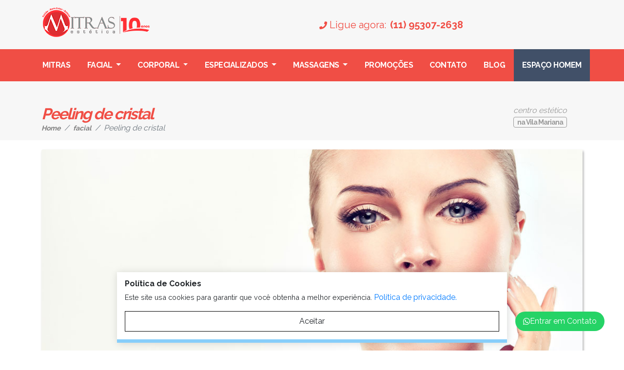

--- FILE ---
content_type: text/css
request_url: https://www.mitrasestetica.com.br/style2.css
body_size: 5121
content:
@import url('https://fonts.googleapis.com/css2?family=Raleway:wght@300;400;700;800&display=swap');

:root {
    --color-primary: #f04e45;
    --color-masculino: #415068;
}

* {
    font-family: 'Raleway', sans-serif;
    font-size: 16px;
}

.padding {
    padding-top: 150px;
    padding-bottom: 150px;
}

.padding50 {
    padding-top: 75px;
    padding-bottom: 75px;
}

.marginneg {
    margin-top: -90px !important;
}

.icon-mitras {
    margin-right: 40%;
    margin-bottom: -20px;
}

.margintopin {
    margin-top: 80px;
}

.margintop {
    margin-top: 40px;
}

.diagonal {
    transform: skewY(-2deg);
    padding-bottom: 75px;
}

.diagonal-reset {
    transform: skewY(2deg);
}

.zindex {
    z-index: 2;
}

.max-banner {
    max-width: 1920px;
    margin: 0 auto;
    padding: 0;
}

.max-wxl {
    max-width: 1280px;
}

html,
body {
    overflow-x: hidden !important;
}

.bar-features {
    padding: 1rem;
    margin-top: 1.5rem;
}

.bar-features-box {
    width: 97%;
    display: inline-block;
    margin: 0 auto;
    box-shadow: 5px 5px 15px rgba(0, 0, 0, 0.1);
    border-radius: 1rem;
    padding: 1rem;
    display: flex;
    align-items: center;
    justify-content:space-evenly;
}

.bar-features-box .icon i {
    font-size: 2.5rem;
    color: var(--color-primary);
}

.bar-features-box .text {
    text-align: left;
}

.bar-features-box .text p {
    margin: 0;
    line-height: 100%;
    color: var(--color-primary);
}

.bar-features-box .text .title {
    font-size: 1.5rem;
    letter-spacing: -.5px;
}

@media (max-width:700px) {
    .bar-features-box {
        margin-bottom: 1rem;
    }
}

@media (max-width:375px) {
    .bar-features {
        padding: 0;
        margin-top: 2rem;
    }

    .bar-features-box {
        width: 100%;
    }

    .bar-features-box .icon i {
        font-size: 2rem;
    }

    .bar-features-box .text p {
        font-size: 0.9rem;
    }
    
    .bar-features-box .text .title {
        font-size: 1.25rem;
        letter-spacing: -.5px;
    }
}

@media (max-width:700px) {
    .max-banner {
        z-index: 9999;
    }

    .margintop {
        margin-top: 20px;
    }

    .margintopin {
        margin-top: 40px;
    }

    .text-right {
        text-align: left !important;
    }

    .padding {
        padding-top: 70px;
        padding-bottom: 70px;
    }

    .padding50 {
        padding-top: 40px;
        padding-bottom: 40px;
    }

    .marginneg {
        margin-top: -50px !important;
    }

    .icon-mitras {
        margin: 0 auto;
        margin-top: -100px;
        text-align: center;
        display: block;
    }
}

.bg-cor-primaria {
    background: #f04e45;
}

.text-primaria {
    color: #f04e45 !important;
}

.strong {
    font-weight: 900;
}

.italico {
    font-style: italic;
}

.f300 {
    font-weight: 300;
}

.f400 {
    font-weight: 400;
}

.f700 {
    font-weight: 700;
}

.f900 {
    font-weight: 900;
}

.f1 {
    font-size: .8rem;
}

.btn-agendar {
    color: white;
    font-size: 22px;
    font-weight: 900;
    font-style: italic;
    background: #b82e7c;
}

.btn-whatsapp-clique,
.btn-whatsapp-clique i {
    font-size: 42px;
    font-weight: 700;
    font-style: italic;
}

.btn-whatsapp-clique {
    background-color: #2fbe2f;
    color: white;
    margin-top: 20px;
    border-radius: 40px;
    padding: 0 30px;
    box-shadow: 5px 5px 15px rgba(0, 0, 0, 0.4);
    transition: background-color 300ms;
}

.btn-whatsapp-clique span {
    width: 80px;
    line-height: 18px;
    display: inline-block;
}

.btn-veja-mais {
    display: block;
    background: red;
    color: white;
    padding-left: 8px !important;
    text-decoration: none !important;
}

.btn-whatsapp {
    position: fixed;
    right: 2rem;
    bottom: 2rem;
    z-index: 9999999;
}

.btn-whatsapp i {
    font-size: 2.5rem;
    line-height: 100%;
    color: white;
    background: #319c31;
    padding: 1rem;
    border-radius: 50%;
}

.btn-whatsapp::before {
    content: 'Atendimento Online ➡';
    background: rgb(51, 51, 51);
    font-size: 14px;
    font-weight: 700;
    text-transform: uppercase;
    line-height: 100%;
    color: white;
    left: -14rem;
    top: 30%;
    z-index: 2;
    display: block;
    position: absolute;
    padding: .5rem 1rem;
    border-radius: 1rem;
}

@media (max-width:700px) {
    .btn-whatsapp {
        width: 100%;
        position: fixed;
        right: 0rem;
        bottom: 0rem;
        z-index: 9999999;
        background-color: #319c31;
        border-bottom: 3px solid #458bac;
    }
    
    .btn-whatsapp i {
        font-size: 1.5rem;
        line-height: 100%;
        color: white;
        background: #35af35;
        padding: 1rem 1.5rem;
        border-radius: 0;
    }

    .btn-whatsapp::before {
        display: none;
    }
    
    .btn-whatsapp::after {
        content: 'Atendimento Online';
        font-size: 16px;
        font-weight: 700;
        color: white;
        margin-left: 1rem;
        text-transform: uppercase;
    }
}

@media (max-width:700px) {

    .btn-whatsapp-clique,
    .btn-whatsapp-clique i {
        font-size: 30px;
        font-weight: 700;
        font-style: normal;
        text-transform: uppercase;
    }

    .btn-whatsapp-clique span {
        display: none;
    }
}

.titulobig {
    font-size: 100px;
    letter-spacing: -2px;
    margin: 0;
}

.titulobig50 {
    font-size: 80px;
    letter-spacing: -3px;
    margin: 0;
}

.titulobig25 {
    font-size: 60px;
}

.titulonormal {
    font-size: 46px;
    margin-top: -20px;
}

.titulosmall {
    font-size: 30px;
    margin-top: -20px;
}

.titulosmall50 {
    font-size: 28px;
    margin-top: -20px;
}

.titulosmall100 {
    font-size: 20px;
    margin-top: -10px;
}

.titulo-principal {
    font-size: 32px;
    font-weight: 700;
    font-style: italic;
    letter-spacing: -2px;
    color: #f04e45;
}

.bold {
    font-weight: 900;
}

@media (max-width:700px) {
    .titulobig {
        font-size: 48px;
        letter-spacing: 0px;
        text-align: center;
    }

    .titulobig50 {
        font-size: 42px;
        letter-spacing: -2px;
        text-align: center;
    }

    .titulobig25 {
        font-size: 42px;
        text-align: center;
        letter-spacing: -2px;
    }

    .titulonormal {
        font-size: 20px;
        margin-top: -10px;
        text-align: center;
    }

    .titulosmall {
        font-size: 18px;
        line-height: 26px;
        margin-top: -10px;
        text-align: center;
    }

    .titulosmall50 {
        font-size: 18px;
        margin-top: -10px;
        text-align: center;
    }
}

.topbar {
    border-bottom: 1px dotted #d4d4d4;
}

.box-unidades-topbar span,
.box-unidades-topbar strong {
    font-size: 13px;
    color: #8e8e8e;
}

.box-unidades-topbar p {
    font-size: 13px;
    color: #8e8e8e;
}

.box-unidades-topbar span {
    margin-right: 10px;
}

.box-social-media a {
    margin-right: 10px;
    font-size: 13px;
}

.box-social-media a i {
    font-size: 13px;
    color: #8e8e8e;
    margin-bottom: 5px;
}

.box-social-media.footer {
    margin-top: 30px !important;
}

.box-social-media.footer a i {
    font-size: 30px;
    color: white;
}

.box-telefone-topbar {
    background: white;
}

.box-telefone-topbar i {
    margin-right: 7px;
}

.topbar-unidades p,
.topbar-unidades strong {
    display: inline-block;
}

.topbar-unidades p {
    margin: 0;
}

.btn-flutuante {
    position: fixed;
    display: inline-block;
    background: #49dd49;
    z-index: 99;
    right: 50px;
    border: 2px solid #65d065;
    bottom: 70px;
    padding: 7px 10px;
    border-radius: 50%;
    box-shadow: 2px 2px 15px rgba(0, 0, 0, 0.5);
}

.btn-flutuante i {
    font-size: 40px;
    color: white;
}

.btn-flutuante span {
    display: inline-block;
    position: absolute;
    height: 30px;
    top: 10px;
    left: -165px;
    font-size: .7rem;
    font-weight: 700;
    color: black;
    background: #dbdbdb;
    border-radius: .25rem;
    padding: .5rem;
}

.btn-telefone-call {
    font-size: 26px;
    display: block !important;
    border: 1px solid rgba(0, 0, 0, 0.29);
    box-shadow: 2px 2px 5px rgba(0, 0, 0, 0.22);
    margin-bottom: 5px;
}

.modal-telefone {
    text-align: center;
}

.modal-telefone h4 {
    font-weight: 700;
}

.modal {
    z-index: 999999999999;
}

.telefone-unidade {
    font-weight: 400;
    color: var(--color-primary);
    display: flex;
    justify-content: end;
}

.telefone-unidade span {
    font-size: 1.25rem;
}

.telefone-unidade span.call-to-action {
    margin-right: .5rem;
}

.telefone-unidade span.phone {
    font-weight: 700;
}

@media (max-width:768px) {
    .telefone-unidade {
        display: none;
    }

    .telefone-unidade h3 {
        font-size: 18px;
    }

    .telefone-unidade p {
        font-size: 18px;
        margin: 0;
        margin-bottom: 10px;
    }

    .telefone-unidade a {
        font-size: 18px;
        margin-bottom: 25px;
    }

    .telefone-unidade a i {
        font-size: 18px;
    }

    .btn-flutuante,
    .btn-flutuante:hover {
        left: 0px;
        right: unset;
        bottom: initial;
        bottom: 0;
        border: 0;
        border-radius: 0;
        box-shadow: none;
        text-decoration: none;
        font-size: 1.15rem;
        font-weight: 700;
        color: white;
        text-transform: uppercase;
        width: 100%;
        z-index: 9999 !important;
        padding: 1.5rem 1rem;
        display: flex;
        align-items: center;
        justify-content: center;
        border-top: 5px solid #e2e2e2;
    }

    .btn-flutuante i {
        margin-right: .75rem;
    }
    
    .btn-flutuante i {
        font-size: 24px;
    }
    
    .btn-flutuante span {
        height: 24px;
    }

    .btn-flutuante span {
        display: inline-block;
        position: relative;
        top: initial;
        left: initial;
        font-size: 1rem;
        font-weight: 700;
        color: white;
        background: none;
        border-radius: 0;
        padding: 0;
    }

    .purechat-collapsed-image {
        display: none !important;
        background: none !important;
    }
}

.btn-whatsaap-call {
    background: #4ad860;
    color: white;
    font-weight: 700;
}

.btn-whatsaap-call i {
    font-size: 26px;
}

.btn-menu-celular {
    position: absolute;
    top: -65px;
    right: 0;
}

.btn-contato-rodape {
    background: #af4b50;
    border: 0 !important;
    text-transform: uppercase;
    font-size: 20px !important;
}

.btn-contato-rodape:hover {
    text-decoration: none;
    background: #d4353d;
}

.btn-contato-rodape,
.btn-contato-rodape i {
    font-size: 20px !important;
}

.btn-contato-rodape i {
    margin-right: 10px;
}

@media (max-width:700px) {
    .topbar-unidades p {
        display: none;
    }

    .topbar-unidades strong {
        font-size: 14px;
        font-weight: 400;
    }

    .box-telefone-topbar {
        background: transparent;
        padding: 0;
        margin: 0;
        margin-top: 3px;
        margin-bottom: 8px;
        display: none;
    }
}

.navbar-brand {
    max-width: 250px;
    margin-right: 35px;
    margin-top: -7px;
}

.menu-principal {
    margin: 0;
    padding: 0;
}

.menu-principal ul {
    display: flex !important;
    width: 100%;
    z-index: 9999;
}

.menu-principal li {
    justify-content: space-between !important;
    flex-grow: 1;
    padding: .8rem 0;
}

.menu-principal ul > li > a {
    font-size: 16px;
    color: white !important;
    transition: 300ms all;
    text-align: center;
    letter-spacing: -.5px;
    font-weight: 700;
    text-transform: uppercase;
}

.menu-principal ul > li.loja {
    background: #c3353b;
}

.menu-principal ul > li.masculina {
    background: var(--color-masculino);
}

.menu-principal ul li.loja a i,
.menu-principal ul li.masculina a i {
    margin: 0 5px;
}

.menu-principal li a:hover {
    opacity: .75;
}

.dropdown-menu a {
    font-size: 16px;
}

.dropdown-menu a:hover {
    color: white;
    background: #ee1b24;
}

.sub-menu {
    width: 470px;
    padding: 1rem;
    border: 0;
}

.sub-menu a {
    padding: 2%;
}

.sub-menu .border-right {
    border-right: 1px solid gray;
}

.box-disponivel {
    padding: 0;
    margin: 0;
    text-align: right;
    color: #999999;
}

.box-disponivel p {
    margin: 0;
    font-style: italic;
    text-transform: lowercase;
}

.box-disponivel h2 {
    display: inline-block;
    font-size: 14px;
    font-weight: 600;
    margin: 0;
    border: 1px solid #999999;
    padding: 2px 7px;
    border-radius: 4px;
    letter-spacing: -1px;
    color: #999999;
}

@media (max-width:700px) {
    .navbar-brand {
        display: block;
        margin: 0 auto !important;
    }

    .box-disponivel {
        text-align: left;
        padding-left: 15px;
    }

    .box-disponivel p {
        display: inline-block;
        font-size: 12px;
        margin-top: 15px;
    }

    .box-disponivel h2 {
        font-size: 12px;
    }

    .sub-menu {
        width: auto;
        padding: 5%;
    }

    .sub-menu .border-right {
        border-right: 0px;
    }
}

.cycle-pager {
    width: 100%;
    text-align: center;
    position: absolute;
    z-index: 999;
    bottom: 10px;
    margin: 0 auto;
}

.cycle-pager span {
    font-size: 46px;
    cursor: pointer;
}

.cycle-pager-active {
    color: red;
}

.dots {
    width: 100% !important;
    display: block;
    position: absolute;
    top: 0;
    z-index: 999;
}

.dots span {
    display: inline-block;
    position: absolute;
    top: 170px;
    font-size: 26px;
    font-weight: 900;
    background: red;
    padding: 7px 20px;
    border-radius: 50%;
    color: white;
    cursor: pointer;
}

.dots .prev {
    left: 50px;
}

.dots .next {
    right: 50px;
}

@media(max-width:700px) {
    .cycle-pager {
        bottom: -20px;
    }

    .dots .prev {
        left: 20px;
    }

    .dots .next {
        right: 20px;
    }

    .dots span {
        top: 200px;
        font-size: 20px;
        background: rgba(255, 34, 34, 0.2);
        padding: 5px 15px;
        border-radius: 50%;
        color: white;
        cursor: pointer;
    }
}

.conteudo-principal:before {
    content: " ";
    width: 100%;
    height: 40vh;
    background: #f7f7f7;
    display: block;
    position: absolute;
    top: 0;
    left: 0;
    z-index: -1;
}

.breadcrumb {
    margin: 0;
    padding: 0;
    font-style: italic;
    margin-top: -10px;
    background: transparent;
}

.breadcrumb a {
    font-size: 14px;
    color: gray;
    font-weight: 700;
}

.conteudo {
    padding: 0 3%;
}

.conteudo h2 {
    font-size: 1.2rem;
    font-weight: 700;
    color: var(--color-masculino);
    margin-top: 2rem;
}

.conteudo h3 {
    font-size: 18px;
    font-weight: 700;
    font-style: italic;
    color: #848386;
    margin-top: 25px;
}

.conteudo p {
    line-height: 170%;
}

.banner-interno img {
    border-radius: 3px;
    box-shadow: 2px 3px 4px rgba(0, 0, 0, 0.3);
}

.img-fx {
    width: 65%;
    box-shadow: 1px 5px 15px;
    outline: 6px solid white;
    margin-top: 20px;
    transform: rotate(-2deg)
}

@media (max-width:700px) {

    .breadcrumb-item a,
    .breadcrumb-item {
        font-size: 12px;
    }

    .conteudo {
        padding: 0 25px;
    }

    .img-fx {
        width: 100%;
        margin-top: 40px;
        outline: 8px solid white;
    }
}

#diferenciais-crio ol li {
    margin-bottom: 15px;
}

.conteudo>a {
    display: inline-block;
    border: .5px solid #f04e45;
    margin-bottom: 5px;
    color: #f04e45;
    font-weight: 700;
    padding: 1%;
    border-radius: 3px;
    margin-bottom: 5px;
}

.box-oferta {
    position: relative;
    padding: 0 0 2rem 0;
    box-shadow: 2px 2px 7px rgb(218, 218, 218);
    border-radius: 1rem;
}

.box-oferta-imagem {
    max-height: 150px;
    margin: 0 auto;
    overflow: hidden;
    z-index: -1;
    top: 0;
}

.desconto {
    top: 5px;
    right: 0px;
    z-index: 10;
    background: red;
    position: absolute;
    display: inline-block !important;
    padding: 7px;
    font-size: 18px;
    font-weight: 900;
    color: white;
    border-radius: 60%;
}

.box-oferta-conteudo {
    padding: 0 15%;
    text-align: center;
}

.box-oferta-conteudo h2 {
    font-size: 18px;
    margin-top: 15px;
    min-height: 75px;
}

.box-oferta-imagem img {
    margin-top: 1.5rem;
}

.box-oferta-conteudo small {
    display: block;
}

.oferta-de,
.oferta-por,
.oferta-parcela {
    margin: 0;
}

.oferta-de {
    text-decoration: line-through;
    margin-bottom: 10px;
}

.oferta-por {
    font-weight: 900;
}

.oferta-parcela span {
    font-size: 26px;
    font-weight: 700;
    color: #ee1b24;
}

a:hover {
    text-decoration: none;
}

.btn-quero {
    font-weight: 700;
    margin-top: 5px;
    background-color: red;
    color: white;
    border-radius: 25px;
    padding: .5rem 2rem;
    margin-top: 1rem;
    display: block;
}

.btn-quero:hover {
    color: white;
}

@media(max-width:700px) {
    .box-oferta {
        text-align: center;
        padding: 0;
        margin-bottom: 1rem !important;
    }

    .box-oferta-conteudo {
        padding: 0;
        text-align: center;
    }

    .box-oferta-conteudo h2 {
        padding: 0 20px;
    }

    .btn-quero {
        border-radius: 0 0 1rem 1rem;
        padding: .75rem;
        margin-top: .5rem;
        display: block;
        text-transform: uppercase;
    }

    .desconto {
        top: 25px;
        right: 50px;
    }
}

.tabela-de-valores li {
    color: #ee1b24;
    font-size: 16px;
    font-weight: 900;
}

.tabela-de-valores li span {
    font-weight: 700;
    font-size: 22px;
    color: #999999;
    margin-right: 10px;
    margin-top: 3px;
}

.aside-whatsapp {
    background: #179f17 !important;
    border-radius: 15px;
    outline: 15px solid white;
    outline-offset: -10px;
    transition: 300ms all;
}

.aside-whatsapp a {
    text-decoration: none !important;
}

.aside-whatsapp:hover {
    background: #178417 !important;
}

.aside-whatsapp p,
.aside-whatsapp i {
    color: white !important;
}

.aside-whatsapp i {
    font-size: 52px !important;
}

.aside-whatsapp p:last-child {
    font-size: 22px !important;
    font-weight: 400 !important;
}

@media (max-width:700px) {
    aside.marginneg {
        margin-top: 0 !important;
    }
}

.titulo-destaque {
    font-size: 18px !important;
    margin-bottom: -7px !important;
}

.interno .titulo-destaque {
    font-size: 18px !important;
    letter-spacing: -0.5px;
}

.box-imagem-efeitos img {
    box-shadow: 0px 10px 20px rgba(46, 46, 46, 0.34);
    margin-top: 125px;
    max-width: 250px;
}

@media (max-width:700px) {
    .titulo-destaque {
        font-size: 16px !important;
        margin-bottom: -5px !important;
    }
}

.owl-dots {
    display: block;
}

.owl-carousel .item {
    padding: 1rem;
    padding-bottom: 1.5rem;
}

/* DEPOIMENTOS */
/* //////////////////////////////////////// */
.depoimentos {
    min-height: 420px;
    background: white;
    box-shadow: 1px 1px 15px rgba(0, 0, 0, 0.15);
    padding: 2rem;
    position: relative;
    display: flex;
    flex-direction: column;
    align-items: center;
    border-top: 5px solid var(--color-primary);
    border-bottom: 5px solid var(--color-primary);
}

.depoimento-texto {
    font-size: .9rem;
    text-align: center;
}

.depoimento-titulo {
    font-size: 1rem;
    font-weight: 700;
    color: var(--color-primary);
}

.depoimento-imagem {
    max-width: 70px;
    height: 70px;
    margin: 0 auto;
    position: absolute;
    bottom: -2rem;
}

.depoimentos-title .titulosmall50 {
    font-size: 1.5rem;
    margin: 1rem 0;
}

@media (max-width:700px) {
    .owl-carousel .item {
        padding: 0;
        margin-top: .5rem;
        padding-bottom: 2rem;
    }

    .depoimentos {
        padding: 1rem;
        min-height: 320px;
        justify-content: center;
    }

    .depoimentos-title .titulosmall50 {
        font-size: 1.25rem;
    }
}

@media (max-width:320px) {
    .owl-carousel .item {
        margin-top: 1rem;
        padding-bottom: 1rem;
    }

    .depoimentos {
        padding: .5rem;
        min-height: 360px;
        justify-content: center;
    }
}

/* BOX TRATAMENTOS */
/* //////////////////////////////////////// */

.box-tratamentos:hover {
    text-decoration: none;
}

.box-tratamentos h2 {
    font-size: 16px;
    font-weight: 700;
    min-height: 50px;
    font-style: italic;
    color: white;
    background: red;
    padding: 5px 15px;
}

.box-tratamentos img {
    width: 100%;
}

/* BOX ASIDE */
/* //////////////////////////////////////// */
.aside-box {
    display: flex;
    padding: 2rem 1rem;
    background: white;
    margin-bottom: 1rem;
    flex-direction: column;
    align-items: center;
    box-shadow: 1px 1px 15px rgba(0, 0, 0, 0.15);
    border-radius: 1rem;
    border-bottom: 5px solid var(--color-primary);
}

.aside-box ul {
    list-style: none;
    padding: 0;
    margin: 0;
}

.aside-box ul li {
    font-size: .9rem;
    font-weight: 700;
    color: #178417;
    letter-spacing: -.5px;
}

.aside-box ul li span {
    font-size: 1.75rem;
}

.aside-box p {
    margin: 0;
    line-height: 100%;
    color: gray;
}

.aside-box .title {
    font-size: 1.55rem;
    font-weight: 700;
    letter-spacing: -1px;
    color: var(--color-primary);
    margin-bottom: .5rem;
}

.aside-box i {
    font-size: 2.5rem;
    margin-bottom: 1rem;
    color: var(--color-primary);
}

.aside-box.whatsapp {
    background: #179f17;
    border-bottom: 5px solid #35af35;
}

.aside-box.whatsapp i,
.aside-box.whatsapp p {
    color: white;
}

@media(max-width:768px){
    .aside {
        padding-top: 2rem;
    }
}

/* AVALIATION */
/* //////////////////////////////////////// */
.avaliation {
    color: white;
}

.avaliation .titulobig {
    text-align: right;
}

.avaliation .titulonormal {
    text-align: right;
}

.avaliation .texto {
    text-align: right;
}

@media (max-width:767px) {
    .avaliation .titulobig {
        text-align: center;
        margin-bottom: .5rem;
    }

    .avaliation .titulonormal {
        text-align: center;
    }

    .avaliation .texto {
        text-align: center;
    }
}

.btn-nossos-telefones {
    margin-top: 20px;
    border-radius: 7px;
    padding: 5px 25px;
    text-transform: uppercase;
    font-weight: 700;
}

.btn-nossos-telefones i {
    margin-right: 10px;
}

.pesquisa {
    margin-top: 35px !important;
}

.box-unidade {
    max-width: 360px;
    box-shadow: 0px 30px 20px rgba(46, 46, 46, 0.2);
    display: block;
    margin: 0 auto;
    padding: 10px 30px;
    margin-top: 15px;
    border-radius: 20px;
}

.box-unidade h3,
.box-unidade i {
    font-size: 36px;
    font-weight: 700;
    color: #ee1b24;
}

.box-unidade h3 {
    font-style: italic;
    margin-top: 25px;
}

.box-unidade p {
    font-size: 18px;
    color: #ee1b24;
    letter-spacing: -1px;
}

@media (max-width:700px) {
    .box-unidade {
        max-width: 280px;
        margin: 0 auto !important;
        box-shadow: 0px 15px 20px rgba(46, 46, 46, 0.2);
    }

    .box-unidade p {
        font-size: 16px;
    }

    .box-unidade h3,
    .box-unidade i {
        font-size: 28px;
    }
}

form input,
form textarea {
    width: 100%;
    margin-bottom: 10px;
    padding: 2% 1%;
    border: 1px solid rgba(153, 153, 153, 0.4);
    border-radius: 3px;
}

.box-mapa-do-site a {
    color: white;
    display: block;
    line-height: 30px;
    letter-spacing: -.5px;
}

.box-assinatura p {
    margin-top: 15px;
    font-size: 14px;
    line-height: 26px;
}

.box-contato a {
    font-size: 26px;
    color: white;
    padding: 5px 15px;
    border: 1px solid white;
    border-radius: 7px;
    margin: 0 2px;
}

.box-contato i {
    font-size: 26px;
}

.copyright a {
    font-size: 14px;
    color: rgba(255, 255, 255, 0.78);
    border: 1px solid rgba(255, 255, 255, 0.49);
    padding: 2px 10px;
    border-radius: 5px;
}

@media (max-width:700px) {
    .box-mapa-do-site {
        display: none !important;
    }

    .box-contato a:first-child {
        font-size: 20px;
        margin-bottom: 10px;
        display: block;
        text-align: center;
    }

    .box-contato a {
        font-size: 20px;
        margin-bottom: 10px;
        display: inline-block;
    }

    .copyright a {
        font-size: 12px;
    }
}

.black-friday {
    background: black;
    padding: 2rem 0;
    color: white;
}

.blackfriday-ofertas {
    padding: 3rem 0 !important;
    padding: 0 3rem;
}

.flex-row {
    width: 100%;
}

.blackfriday-container {
    display: flex;
    align-items: center;
    justify-content: space-between;
    margin-bottom: 1rem;
    background: #111111;
    border-bottom: 5px solid #222222;
    border-radius: 1rem 1rem 1rem 1rem;
}

.blackfriday-container .blackgriday-image,
.blackfriday-container .blackgriday-content {
    width: 48%;
}

.blackfriday-container .blackgriday-image img {
    width: 100%;
}

.blackgriday-content {
    padding: 1rem 2rem;
}

.verao .blackgriday-content {
    box-shadow: 1rem .5rem 15rem rgb(233, 225, 225);
    padding: 2rem;
    border: 1px solid rgba(158, 21, 21, 0.219);
    background: white;
}

.blackgriday-content h2 {
    font-size: 1.5rem;
    font-weight: 700;
    margin-top: 1rem;
}

.blackgriday-content p {
    font-size: 1.25rem;
}

.blackgriday-content .blackfriday-price .text {
    font-size: 1.25rem;
    display: block;
}

.blackgriday-content .blackfriday-price .price {
    font-size: 2rem;
    font-weight: 900;
    letter-spacing: -1px;
}

.blackgriday-content .blackfriday-price a {
    display: inline-block;
    font-size: .9rem;
    margin-top: 1rem;
    background: rgb(23, 179, 23);
    padding: .8rem 2rem;
    color: white;
    text-transform: uppercase;
    border-radius: 25rem;
    transition: 300ms all;
}

.blackgriday-content .blackfriday-price a:hover {
    text-decoration: none;
    padding: .8rem 3rem;
    background: green;
}

@media (max-width: 769px) {
    .blackfriday-ofertas {
        padding: 0 1rem;
    }

    .blackfriday-container {
        flex-direction: column;
        margin-bottom: 2rem;
    }

    .blackfriday-container .blackgriday-image,
    .blackfriday-container .blackgriday-content {
        width: 100%;
    }
}

.verao {
    background-image: linear-gradient(#d5f2ff, rgb(129, 219, 207));
    padding: 2rem 0;
    color: #458bac;
}

/* GRID */
/* //////////////////////////////////////// */
.cards-2 {
    display: grid;
    grid-template: auto / auto auto;
    grid-gap: 10px;
}
.cards-2 .box {
    font-weight: 700;
    display: flex;
    justify-content: space-between;
    color: white;
    background-color: #c3353b;
    padding: .5rem 1rem;
}

@media(max-width: 769px){
    .cards-2 {
        grid-template: auto / auto;
        grid-gap: 10px 0;
    }
}

/* FOOTER */
/* //////////////////////////////////////// */
.contact-box .phone {
    font-size: 2rem;
    font-weight: 700;
}

.contact-box .adress {
    font-size: 1.25rem;
    line-height: 100%;
}

@media (max-width:768px) {
    .contact-box .phone {
        font-size: 1.5rem;
        line-height: 0;
    }
    
    .contact-box .adress {
        font-size: 1rem;
        font-weight: 700;
    }
}

--- FILE ---
content_type: text/css
request_url: https://www.mitrasestetica.com.br/css/alertcookies.css
body_size: 282
content:
.alert-cookies {font-family: Arial, Helvetica, sans-serif;width: 100%;max-width: 800px;position: fixed;left: 50vw;margin-left: -400px;bottom: 1rem;padding: 1rem;background: #fff;box-shadow: 1px 1px 15px rgba(0, 0, 0, .15);border-bottom: 7px solid lightskyblue;z-index: 9999999999;}.alert-cookies.hide {display: none }.alert-cookies-title {font-weight: 700;line-height: 100%;margin-bottom: 0 }.alert-cookies-text {font-size: .9rem;margin-top: .5rem }.btn-cookies {display: block;border: 1px solid #000;padding: .5rem;text-align: center;transition: 300ms all;cursor: pointer;}.btn-cookies:hover {background: lightgreen;border: 1px solid lightgreen }@media(max-width:768px) {.alert-cookies {left: 0;margin-left: 0;}}@media(max-width:375px) {.alert-cookies {width: 100%;max-width: 320px;left: 0;bottom: 0;margin-left: 0;padding: 2rem;}}

--- FILE ---
content_type: application/javascript
request_url: https://www.mitrasestetica.com.br/js/alertcookies.js
body_size: 50
content:
const alertCookies=document.querySelector(".alert-cookies"),btnCookies=document.querySelector(".btn-cookies");localStorage.cookiesPolicy||alertCookies.classList.remove("hide");const acceptCookies=function(){alertCookies.classList.add("hide"),localStorage.setItem("cookiesPolicy","accept")};btnCookies.addEventListener("click",acceptCookies);

--- FILE ---
content_type: application/javascript
request_url: https://www.mitrasestetica.com.br/js/main.js
body_size: 117
content:
$('#primario').owlCarousel({
    loop: true,
    margin: 2,
    responsiveClass: true,
    responsive: {
        0: {
            items: 1,
            nav: false
        },
        600: {
            items: 1,
            nav: false
        },
        1000: {
            items: 3,
            nav: false,
            loop: true
        }
    }
});

$('#secundario').owlCarousel({
    loop: false,
    margin: 2,
    responsiveClass: true,
    responsive: {
        0: {
            items: 1,
            nav: false
        },
        600: {
            items: 2,
            nav: false
        },
        1000: {
            items: 2,
            nav: false,
            loop: false
        }
    }
});

$('#categoria').owlCarousel({
    loop: false,
    margin: 2,
    responsiveClass: true,
    responsive: {
        0: {
            items: 2,
            nav: false
        },
        600: {
            items: 3,
            nav: false
        },
        1000: {
            items: 5,
            nav: false,
            loop: false
        }
    }
});

$('#terceiro').owlCarousel({
    loop: true,
    autoplay: true,
    autoplayTimeout: 2500,
    margin: 2,
    responsiveClass: true,
    responsive: {
        0: {
            items: 1,
            nav: false
        },
        600: {
            items: 1,
            nav: false
        },
        1000: {
            items: 1,
            nav: false,
            loop: true
        }
    }
});

new WOW().init();